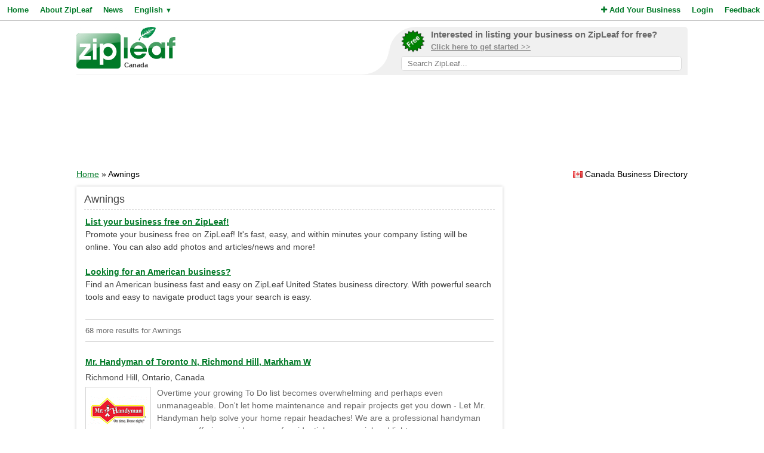

--- FILE ---
content_type: text/html; charset=UTF-8
request_url: https://www.zipleaf.ca/Products/Awnings
body_size: 6155
content:
<!DOCTYPE html>
<html lang="en">
<head>
<title>Awnings Products and Services in Canada - ZipLeaf</title>
<meta name="description" content="Find local Awnings products and services in Canada's best business directory." />
<meta name="keywords" content="General, Painting, Flooring, Door Repair, Bathroom Remodel, Awnings, Canopies, Hardwood, Handyman, Canada" />
<meta name="robots" content="index,follow" />
<meta name="viewport" content="initial-scale=1,user-scalable=no,maximum-scale=1,width=device-width" />
<meta name="apple-mobile-web-app-capable" content="yes" />

<link rel="SHORTCUT ICON" href="//cdn.zipleaf.com/templates/responsive/images/zipleaf.ico" />
<link title="Recently updated companies RSS feed" href="https://www.zipleaf.ca/RSS" rel="alternate" type="application/rss+xml" />

<link href="//cdn.zipleaf.com/templates/responsive/inner.gz.css" rel="stylesheet" type="text/css" />
</head>
<body>

<form id="frm_language" method="post" action="/Products/Awnings"><input type="hidden" id="change_language" name="change_language" /></form>
<div class="menu">
	<div class="left"><a href="/" class="g_link">Home</a><a href="/About-Zipleaf" class="g_link">About ZipLeaf</a><a href="/Business-News" class="g_link">News</a><a href="#" class="g_link menu-lang" rel="nofollow">English <small class="language_arrow">&#9660;</small></a></div>
	<div class="right"><a href="/Add-Your-Business" class="g_link"><i class="fa fa-plus"></i> Add Your Business</a><a href="/Login" class="g_link">Login</a><a href="/Customer-Service" class="g_link">Feedback</a></div>
    <div class="clear"></div>
</div>
<ul class="top-menu" id="menu-lang">
	<li><a href="javascript:void(0);" onclick="changeLanguage('fr');" rel="nofollow">&#8227; French</a></li><li><a href="javascript:void(0);" onclick="changeLanguage('nl');" rel="nofollow">&#8227; Dutch</a></li><li><a href="javascript:void(0);" onclick="changeLanguage('de');" rel="nofollow">&#8227; German</a></li><li><a href="javascript:void(0);" onclick="changeLanguage('id');" rel="nofollow">&#8227; Indonesian</a></li><li><a href="javascript:void(0);" onclick="changeLanguage('it');" rel="nofollow">&#8227; Italian</a></li><li><a href="javascript:void(0);" onclick="changeLanguage('es');" rel="nofollow">&#8227; Spanish</a></li></ul>
<ul class="top-menu" id="menu-mbl-opts">
	<li><a href="/" class="g_link">&#8227; Home</a></li>
	<li><a href="/About-Zipleaf" class="g_link">&#8227; About ZipLeaf</a></li>
    	<li><a href="/Business-News" class="g_link">&#8227; News</a></li>
	<li><a href="/Add-Your-Business" class="g_link">&#8227; Add Your Business</a></li>
	<li><a href="/Login" class="g_link">&#8227; Login</a></li>
	<li><a href="/Customer-Service" class="g_link">&#8227; Feedback</a></li>
</ul>
<div class="menu-mbl-search">
    <form action="/Search.html" method="get">
    <input type="text" name="q" placeholder="Search ZipLeaf..." value="" />
    </form>
</div>
<div class="wrapper">

    <div class="header">
    	<div class="logo">
    		<a href="/"><img src="//cdn.zipleaf.com/template/images/exp_logo.png" width="166" height="70" alt="Zipleaf Canada"/></a>
    		<div class="country">Canada</div>
    	</div>
        <div class="add-search"> 
            <div class="inner">
                <div class="as-content">
                    <div class="promo-top">
                        <a href="/Add-Your-Business" title="Add your business to ZipLeaf" rel="nofollow">
                            <img src="//cdn.zipleaf.com/templates/responsive/images/img-free.png" alt="Add your business to ZipLeaf FREE" width="186" height="176" />
                            <span class="text-1">Interested in listing your business on ZipLeaf for free?</span>
                            <span class="text-2">Click here to get started >></span>
                        </a>
                        <form action="/Search.html" method="get">
                        <input class="search-txt" type="text" name="q" placeholder="Search ZipLeaf..." value="" />
                        </form>
                    </div>
                </div>
            </div>
            <div class="inner-mobile">
                <a href="#" class="menu-opts" rel="nofollow"><i class="fa fa-bars"></i></a>
               	<a href="#" class="menu-search" rel="nofollow"><i class="fa fa-search"></i></a>
               	<a href="#" class="menu-lang" rel="nofollow"><i class="fa fa-language"></i></a>
            </div>
        </div>
    	<div class="clear"></div>
    </div>
    <div class="header-mobile">
        <a href="/Add-Your-Business" title="Add your business to ZipLeaf" class="g_link">Add your business to ZipLeaf for free!</a>
    </div>

        <div class="ads leader">
        <script type="text/javascript">
            var wx = window.innerWidth && document.documentElement.clientWidth ? Math.min(window.innerWidth, document.documentElement.clientWidth) : window.innerWidth || document.documentElement.clientWidth || document.getElementsByTagName('body')[0].clientWidth;
            if (wx > 970) {
                google_ad_slot = ["2173998293", "970", "90"];
            } else if (wx > 728) {
                google_ad_slot = ["3008650444", "728", "90"];
            } else if (wx > 468) {
                google_ad_slot = ["8095300007", "468", "60"];
            } else {
                google_ad_slot = ["4954031738", "320", "50"];
            }
            document.write ('<ins class="adsbygoogle" style="display:inline-block;width:' + google_ad_slot[1] + 'px;height:' + google_ad_slot[2] + 'px" data-ad-client="ca-pub-1482475726930931" data-ad-slot="' + google_ad_slot[0] + '"></ins>'
           );
           (adsbygoogle = window.adsbygoogle || []).push({});
        </script>
    </div>
        
    <div class="directory_country countries">
        <div class="flags flag_ca"></div>&nbsp;Canada Business Directory    </div>
    <div class="nav_options">
        <div class="breadcrumb">
        	<a href="/" title="Home" class="g_link">Home</a> &raquo; Awnings        </div>
    </div>
    <div class="clear"></div>
    <div class="filters">
    <div class="center">
        <script type="text/javascript">
            var google_ad_slot = '';
            if(window.innerWidth > 900) {
                google_ad_slot = ["5127464690", "300", "600"];
            } else if (window.innerWidth > 600) {
                google_ad_slot = ["5975782674", "160", "600"];
            }
            if(google_ad_slot != '') {
                document.write ('<ins class="adsbygoogle" style="display:inline-block;width:' + google_ad_slot[1] + 'px;height:' + google_ad_slot[2] + 'px" data-ad-client="ca-pub-1482475726930931" data-ad-slot="' + google_ad_slot[0] + '"></ins>');
                (adsbygoogle = window.adsbygoogle || []).push({});
            }
        </script>
    </div>
    <div class="box_spacing_short"></div>
    
        <div class="box filter_pad">
        <div class="box-title">
            Search within these results:        </div>
        <div class="box-content padded filter_search" style="margin:0px;">
            <p class="pad">
    		  <form action="/Search.html" method="post">
    		  <input type="hidden" name="search_for" value="Awnings" />
              <input type="text" class="text" name="q" value="" /> 
              <input type="submit" class="submit" value="Search" />
              </form>
            </p>
        </div>
        <div class="clear"></div>
    </div>
    <div class="box_spacing_short"></div>
            <div class="box filter_pad">
        <div class="box-title">
            Popular products on this page        </div>
        <div class="box-content padded">
            <p class="pad">
            <a href="/Products/Tiling" class="tag" style="font-size:11px" title="View tiling Products">tiling</a> <a href="/Products/Custom-signage" class="tag" style="font-size:11px" title="View Custom Signage Products">Custom Signage</a> <a href="/Products/Illuminated-signs" class="tag" style="font-size:11px" title="View illuminated signs Products">illuminated signs</a> <a href="/Products/Fascia-repair" class="tag" style="font-size:11px" title="View fascia repair Products">fascia repair</a> <a href="/Products/Led-signs" class="tag" style="font-size:11px" title="View LED Signs Products">LED Signs</a> <a href="/Products/Backsplash" class="tag" style="font-size:11px" title="View backsplash Products">backsplash</a> <a href="/Products/Neon-signs" class="tag" style="font-size:11px" title="View Neon Signs Products">Neon Signs</a> <a href="/Products/Fence-repair" class="tag" style="font-size:11px" title="View fence repair Products">fence repair</a> <a href="/Products/Door-closer" class="tag" style="font-size:11px" title="View Door Closer Products">Door Closer</a> <a href="/Products/Cabinetry" class="tag" style="font-size:11px" title="View cabinetry Products">cabinetry</a> <a href="/Products/Large-format-printing" class="tag" style="font-size:11px" title="View large-format printing Products">large-format printing</a> <a href="/Products/Outdoor-signs" class="tag" style="font-size:11px" title="View Outdoor Signs Products">Outdoor Signs</a> <a href="/Products/Drywall-repair" class="tag" style="font-size:11px" title="View drywall repair  Products">drywall repair </a> <a href="/Products/Window-repair" class="tag" style="font-size:11px" title="View window repair Products">window repair</a> <a href="/Products/Custom-signs" class="tag" style="font-size:11px" title="View custom signs Products">custom signs</a> <a href="/Products/Caulking" class="tag" style="font-size:11px" title="View Caulking Products">Caulking</a> <a href="/Products/Handyman" class="tag" style="font-size:11px" title="View Handyman Products">Handyman</a> <a href="/Products/Hardwood" class="tag" style="font-size:11px" title="View Hardwood Products">Hardwood</a> <a href="/Products/Canopies" class="tag" style="font-size:11px" title="View Canopies Products">Canopies</a> <a href="/Products/Awnings" class="tag" style="font-size:11px" title="View Awnings Products">Awnings</a> <a href="/Products/Bathroom-remodel" class="tag" style="font-size:11px" title="View Bathroom Remodel Products">Bathroom Remodel</a> <a href="/Products/Door-repair" class="tag" style="font-size:11px" title="View Door Repair Products">Door Repair</a> <a href="/Products/Flooring" class="tag" style="font-size:11px" title="View Flooring Products">Flooring</a> <a href="/Products/Painting" class="tag" style="font-size:11px" title="View Painting Products">Painting</a> <a href="/Products/General" class="tag" style="font-size:19px" title="View General Products">General</a>  
            </p>
        </div>
        <div class="clear"></div>
    </div>
</div>
<div class="results">
    <div class="box box_bg">
        <div class="box-title">
            Awnings        </div>
        <div class="box-content">
            <div class="tip"></div>
            <div class="sponsored_links">
                <a href="/Add-Your-Business" target="_PARENT" style="color: #007927;font-weight:bold;text-decoration:underline;font-size:14px;">List your business free on ZipLeaf!</a><br />
Promote your business free on ZipLeaf! It's fast, easy, and within minutes your company listing will be online. You can also add photos and articles/news and more!<br />&nbsp;<br />

<a href="http://www.zipleaf.us/" target="_BLANK" style="color: #007927;font-weight:bold;text-decoration:underline;font-size:14px;">Looking for an American business?</a><br />
Find an American business fast and easy on ZipLeaf United States business directory. With powerful search tools and easy to navigate product tags your search is easy.            </div>
            <h4>68 more results for Awnings </h4>
		  
		  
    		<div class="listings">
    <h3><a href="/Companies/Mr-Handyman-of-Richmond-Hill-and-Southwest-Markham" class="g_link">Mr. Handyman of Toronto N, Richmond Hill, Markham W</a></h3>
    <div class="address">Richmond Hill, Ontario, Canada</div>
            <a href="/Companies/Mr-Handyman-of-Richmond-Hill-and-Southwest-Markham" class="img-result" title="Mr. Handyman of Toronto N, Richmond Hill, Markham W"><img src="//cdn.zipleaf.com/img/9ce08vn9fsn3.png" width="110" height="80" class="img-float" alt="Mr. Handyman of Toronto N, Richmond Hill, Markham W" /></a>
            <div class="txt-margin">Overtime your growing To Do list becomes overwhelming and perhaps even unmanageable. Don't let home maintenance and repair projects get you down - Let Mr. Handyman help solve your home repair headaches! We are a professional handyman company offering a wide range of residential, commercial and light&hellip; </div>
                <ul class="company-opts">
                <li><span class="status"><i class="fa fa-check"></i> Verified</span></li>        
        <li><i class="fa fa-bars"></i> Products (20)</li>
        
        <li><i class="fa fa-globe"></i> <a href="/Companies/Mr-Handyman-of-Richmond-Hill-and-Southwest-Markham" class="">Website</a></li>        <li><i class="fa fa-envelope-o"></i> <a href="/Companies/Mr-Handyman-of-Richmond-Hill-and-Southwest-Markham/Email" class="">Email</a></li>        <li><i class="fa fa-phone"></i> Phone</li>    </ul>
    <div class="clear_left"></div>
    
</div>
<div class="listings">
    <h3><a href="/Companies/Alpha-Neon-Signs" class="g_link">Alpha Neon Signs</a></h3>
    <div class="address">Surrey, British Columbia, Canada</div>
            <a href="/Companies/Alpha-Neon-Signs" class="img-result" title="Alpha Neon Signs"><img src="//cdn.zipleaf.com/img/fv71jwn8i7sj.png" width="110" height="80" class="img-float" alt="Alpha Neon Signs" /></a>
            <div class="txt-margin">Alpha Neon signs is a signcrafting and large format printing company in Surrey that specializes in customized neon signs, large format printing, retail signs, wayfinding signs, awnings, outdoor signage and various large format printing like vehicle wraps &amp; decals, tradeshow banners, and more&hellip; </div>
                <ul class="company-opts">
                <li><span class="status"><i class="fa fa-check"></i> Verified</span></li>        
        <li><i class="fa fa-bars"></i> Products (10)</li>
        
        <li><i class="fa fa-globe"></i> <a href="/Companies/Alpha-Neon-Signs" class="">Website</a></li>                <li><i class="fa fa-phone"></i> Phone</li>    </ul>
    <div class="clear_left"></div>
    
</div>
<div class="listings">
    <h3><a href="/Companies/Mattatall-Signs-Limited" class="g_link">Mattatall Signs Limited</a></h3>
    <div class="address">Dartmouth, Nova Scotia, Canada</div>
            <div class="description">Making a decision about who to choose for awnings or canopies products/services in the Dartmouth area can be a daunting task. Mattatall Signs Limited makes the decision easy. Call them today for all you awnings or canopies needs&hellip; </div>    <ul class="company-opts">
                <li><span class="status"><i class="fa fa-check"></i> Verified</span></li>        
        <li><i class="fa fa-bars"></i> Products (3)</li>
        
        <li><i class="fa fa-globe"></i> <a href="/Companies/Mattatall-Signs-Limited" class="">Website</a></li>        <li><i class="fa fa-envelope-o"></i> <a href="/Companies/Mattatall-Signs-Limited/Email" class="">Email</a></li>        <li><i class="fa fa-phone"></i> Phone</li>    </ul>
    <div class="clear_left"></div>
    
</div>
<div class="listings">
    <h3><a href="/Companies/ProSew-Tarp-and-Awning" class="g_link">ProSew</a></h3>
    <div class="address">Vernon, British Columbia, Canada</div>
            <a href="/Companies/ProSew-Tarp-and-Awning" class="img-result" title="ProSew"><img src="//cdn.zipleaf.com/img/a4ccgkb8cq4g.png" width="110" height="80" class="img-float" alt="ProSew" /></a>
            <div class="txt-margin">ProSew in Vernon BC. Your local awning and exterior shade experts. UPDATE: - ProSew in Vernon has moved to the USA and its Vernon local is now closed. For exterior shading products in the Vernon and North Okanagan area, please now see Okanagan Shade and Shutter&hellip; </div>
                <ul class="company-opts">
                <li><span class="status"><i class="fa fa-check"></i> Verified</span></li>        
        <li><i class="fa fa-bars"></i> Products (10)</li>
        
        <li><i class="fa fa-globe"></i> <a href="/Companies/ProSew-Tarp-and-Awning" class="">Website</a></li>        <li><i class="fa fa-envelope-o"></i> <a href="/Companies/ProSew-Tarp-and-Awning/Email" class="">Email</a></li>        <li><i class="fa fa-phone"></i> Phone</li>    </ul>
    <div class="clear_left"></div>
    
</div>
<div class="listings">
    <h3><a href="/Companies/Arpella-Fabric-Awning-Ltd" class="g_link">Arpella Fabric Awning Ltd</a></h3>
    <div class="address">Surrey, British Columbia, Canada</div>
            <a href="/Companies/Arpella-Fabric-Awning-Ltd" class="img-result" title="Arpella Fabric Awning Ltd"><img src="//cdn.zipleaf.com/img/mds88asfzdcx.png" width="110" height="80" class="img-float" alt="Arpella Fabric Awning Ltd" /></a>
            <div class="txt-margin">For quaint and contemporary awnings, come to Arpella Fabric Awning Ltd in Surrey, BC, displaying a careful piece of work with varied awning automation projects to know your specific kind!&hellip; </div>
                <ul class="company-opts">
                <li><span class="status"><i class="fa fa-check"></i> Verified</span></li>        
        <li><i class="fa fa-bars"></i> Products (4)</li>
        
        <li><i class="fa fa-globe"></i> <a href="/Companies/Arpella-Fabric-Awning-Ltd" class="">Website</a></li>                <li><i class="fa fa-phone"></i> Phone</li>    </ul>
    <div class="clear_left"></div>
    
</div>
<div class="listings">
<script async src="https://pagead2.googlesyndication.com/pagead/js/adsbygoogle.js?client=ca-pub-1482475726930931"
     crossorigin="anonymous"></script>
<ins class="adsbygoogle"
     style="display:block"
     data-ad-format="fluid"
     data-ad-layout-key="-gi-17+1y-6z+fr"
     data-ad-client="ca-pub-1482475726930931"
     data-ad-slot="1687409116"></ins>
<script>
     (adsbygoogle = window.adsbygoogle || []).push({});
</script>
            </div><div class="listings">
    <h3><a href="/Companies/Abc-Signs" class="g_link">Abc Signs</a></h3>
    <div class="address">Winnipeg, Manitoba, Canada</div>
            <div class="description">Having years of experience in the awnings or canopies industry, Abc Signs can provide expert service for all your awnings or canopies needs in the Winnipeg area&hellip; </div>    <ul class="company-opts">
                        
        <li><i class="fa fa-bars"></i> Products (3)</li>
        
                        <li><i class="fa fa-phone"></i> Phone</li>    </ul>
    <div class="clear_left"></div>
    
</div>
<div class="listings">
    <h3><a href="/Companies/Able-Canvas-Inc" class="g_link">Able Canvas Inc</a></h3>
    <div class="address">Moncton, New Brunswick, Canada</div>
            <div class="description">Able Canvas Inc is your one-stop shopping for awnings or canopies in the Moncton area. If you find yourself in need of awnings or canopies, then Able Canvas Inc is definitely the right choice&hellip; </div>    <ul class="company-opts">
                        
        <li><i class="fa fa-bars"></i> Products (3)</li>
        
                        <li><i class="fa fa-phone"></i> Phone</li>    </ul>
    <div class="clear_left"></div>
    
</div>
<div class="listings">
    <h3><a href="/Companies/Across-Cal-Window-Cleaners-Div-of" class="g_link">Across Cal Window Cleaners Div of</a></h3>
    <div class="address">Calgary, Alberta, Canada</div>
            <div class="description">Whenever you need to find awnings or canopies in your area, be sure to call Across Cal Window Cleaners Div of first. With these experts, you'll never have to look further in the Calgary area&hellip; </div>    <ul class="company-opts">
                        
        <li><i class="fa fa-bars"></i> Products (3)</li>
        
                        <li><i class="fa fa-phone"></i> Phone</li>    </ul>
    <div class="clear_left"></div>
    
</div>
<div class="listings">
    <h3><a href="/Companies/Advance-Tent-Awning-Ltd" class="g_link">Advance Tent &amp; Awning Ltd</a></h3>
    <div class="address">Winnipeg, Manitoba, Canada</div>
            <div class="description">Providing exceptional awnings or canopies services in the Winnipeg area, Advance Tent & Awning Ltd is just the company you'll need for awnings or canopies service&hellip; </div>    <ul class="company-opts">
                        
        <li><i class="fa fa-bars"></i> Products (3)</li>
        
                        <li><i class="fa fa-phone"></i> Phone</li>    </ul>
    <div class="clear_left"></div>
    
</div>
<div class="listings">
    <h3><a href="/Companies/Alberta-Tent-Awning-Co-Ltd" class="g_link">Alberta Tent &amp; Awning Co Ltd</a></h3>
    <div class="address">Calgary, Alberta, Canada</div>
            <div class="description">Having awnings or canopies problems? Call Alberta Tent & Awning Co Ltd. Alberta Tent & Awning Co Ltd will be able to help you with all your awnings or canopies needs. Alberta Tent & Awning Co Ltd serves the Calgary area&hellip; </div>    <ul class="company-opts">
                        
        <li><i class="fa fa-bars"></i> Products (3)</li>
        
                        <li><i class="fa fa-phone"></i> Phone</li>    </ul>
    <div class="clear_left"></div>
    
</div>
<div class="listings">
    <h3><a href="/Companies/Alesco-Aluminum-Ltd" class="g_link">Alesco Aluminum 2005 Ltd</a></h3>
    <div class="address">Calgary, Alberta, Canada</div>
            <div class="description">Getting bogged down wondering which awnings or canopies company to choose from? Why not try Alesco Aluminum 2005 Ltd. Alesco Aluminum 2005 Ltd is working hard to prove to Calgary that it is the right choice for you&hellip; </div>    <ul class="company-opts">
                        
        <li><i class="fa fa-bars"></i> Products (3)</li>
        
                        <li><i class="fa fa-phone"></i> Phone</li>    </ul>
    <div class="clear_left"></div>
    
</div>
<div class="listings">
    <h3><a href="/Companies/Alumastar-Awnings-Door-Canopies-M" class="g_link">Alumastar Awnings &amp; Door Canopies M</a></h3>
    <div class="address">Winnipeg, Manitoba, Canada</div>
            <div class="description">With an endless amount of choices today, Alumastar Awnings & Door Canopies M is ready to show you why they are the awnings or canopies for all your needs in the Winnipeg area&hellip; </div>    <ul class="company-opts">
                        
        <li><i class="fa fa-bars"></i> Products (3)</li>
        
                        <li><i class="fa fa-phone"></i> Phone</li>    </ul>
    <div class="clear_left"></div>
    
</div>
<div class="listings">
    <h3><a href="/Companies/Ambassador-Sales-Inc" class="g_link">Ambassador Sales Inc</a></h3>
    <div class="address">Winnipeg, Manitoba, Canada</div>
            <div class="description">We know that when it comes to awnings or canopies, you have a lot of choices. Ambassador Sales Inc expertise in this area is unmatched in the Winnipeg area&hellip; </div>    <ul class="company-opts">
                        
        <li><i class="fa fa-bars"></i> Products (3)</li>
        
                        <li><i class="fa fa-phone"></i> Phone</li>    </ul>
    <div class="clear_left"></div>
    
</div>
<div class="listings">
<script async src="https://pagead2.googlesyndication.com/pagead/js/adsbygoogle.js?client=ca-pub-1482475726930931"
     crossorigin="anonymous"></script>
<ins class="adsbygoogle"
     style="display:block"
     data-ad-format="fluid"
     data-ad-layout-key="-gi-17+1y-6z+fr"
     data-ad-client="ca-pub-1482475726930931"
     data-ad-slot="1687409116"></ins>
<script>
     (adsbygoogle = window.adsbygoogle || []).push({});
</script>
            </div><div class="listings">
    <h3><a href="/Companies/Anicom-Signs" class="g_link">Anicom Signs</a></h3>
    <div class="address">Dartmouth, Nova Scotia, Canada</div>
            <div class="description">Making a decision about who to choose for awnings or canopies products/services in the Dartmouth area can be a daunting task. Anicom Signs makes the decision easy. Call them today for all you awnings or canopies needs&hellip; </div>    <ul class="company-opts">
                        
        <li><i class="fa fa-bars"></i> Products (3)</li>
        
                        <li><i class="fa fa-phone"></i> Phone</li>    </ul>
    <div class="clear_left"></div>
    
</div>
<div class="listings">
    <h3><a href="/Companies/Artisan-Du-Canevas" class="g_link">Artisan Du Canevas</a></h3>
    <div class="address">Des Ruisseaux, Quebec, Canada</div>
            <div class="description">Eventually, everyone needs a boat or equip product/service. When your time comes, call Artisan Du Canevas. Artisan Du Canevas has been serving Des Ruisseaux providing excellent boat or equip service to those in need&hellip; </div>    <ul class="company-opts">
                        
        <li><i class="fa fa-bars"></i> Products (6)</li>
        
                        <li><i class="fa fa-phone"></i> Phone</li>    </ul>
    <div class="clear_left"></div>
    
</div>
<div class="listings">
    <h3><a href="/Companies/Artistic-Awning-Co-Ltd" class="g_link">Artistic Awning Co Ltd</a></h3>
    <div class="address">Kelowna, British Columbia, Canada</div>
            <div class="description">In a city like Kelowna, there are many awnings or canopies companies looking for your business. Artistic Awning Co Ltd is the only choice you'll ever need to make&hellip; </div>    <ul class="company-opts">
                        
        <li><i class="fa fa-bars"></i> Products (3)</li>
        
                        <li><i class="fa fa-phone"></i> Phone</li>    </ul>
    <div class="clear_left"></div>
    
</div>
<div class="listings">
    <h3><a href="/Companies/Atlantic-Canvas" class="g_link">Atlantic Canvas</a></h3>
    <div class="address">Moncton, New Brunswick, Canada</div>
            <div class="description">Eventually, everyone needs a awnings or canopies product/service. When your time comes, call Atlantic Canvas. Atlantic Canvas has been serving Moncton providing excellent awnings or canopies service to those in need&hellip; </div>    <ul class="company-opts">
                        
        <li><i class="fa fa-bars"></i> Products (3)</li>
        
                        <li><i class="fa fa-phone"></i> Phone</li>    </ul>
    <div class="clear_left"></div>
    
</div>
<div class="listings">
    <h3><a href="/Companies/Atlantic-Textiles-Canvas" class="g_link">Atlantic Textiles &amp; Canvas</a></h3>
    <div class="address">Moncton, New Brunswick, Canada</div>
            <div class="description">Providing exceptional awnings or canopies services in the Moncton area, Atlantic Textiles & Canvas is just the company you'll need for awnings or canopies service&hellip; </div>    <ul class="company-opts">
                        
        <li><i class="fa fa-bars"></i> Products (3)</li>
        
                        <li><i class="fa fa-phone"></i> Phone</li>    </ul>
    <div class="clear_left"></div>
    
</div>
<div class="listings">
    <h3><a href="/Companies/Atlantic-Truss" class="g_link">Atlantic Truss</a></h3>
    <div class="address">Moncton, New Brunswick, Canada</div>
            <div class="description">Making a decision about who to choose for awnings or canopies products/services in the Moncton area can be a daunting task. Atlantic Truss makes the decision easy. Call them today for all you awnings or canopies needs&hellip; </div>    <ul class="company-opts">
                        
        <li><i class="fa fa-bars"></i> Products (3)</li>
        
                        <li><i class="fa fa-phone"></i> Phone</li>    </ul>
    <div class="clear_left"></div>
    
</div>
<div class="listings">
    <h3><a href="/Companies/Big-Johnson-Tent-Rentals-Raceway" class="g_link">Big Johnson Tent Rentals Raceway</a></h3>
    <div class="address">Smithers, British Columbia, Canada</div>
            <div class="description">Whenever you need to find tents in your area, be sure to call Big Johnson Tent Rentals Raceway first. With these experts, you'll never have to look further in the Smithers area&hellip; </div>    <ul class="company-opts">
                        
        <li><i class="fa fa-bars"></i> Products (2)</li>
        
                        <li><i class="fa fa-phone"></i> Phone</li>    </ul>
    <div class="clear_left"></div>
    
</div>
            <div id="pagination">
                <div class="title">
                    Page 1 of 4 | Results 1 - 20 of 68                </div>
                <div class="pages">
                    <span class="first-off">&laquo; Prev</span><a href="/Products/Awnings/1" class="active">1</a><a href="/Products/Awnings/2">2</a><a href="/Products/Awnings/3">3</a><a href="/Products/Awnings/4">4</a><a href="/Products/Awnings/2" class="last">Next &raquo;</span></a>                </div>
            </div>
        </div>
        
    </div>
</div>
<div class="clear"></div>    
    
    
    
    
    
    
    
    
    
    <div class="footer">
                <div class="links">
            <p><a href="/About-Zipleaf" title="Learn more about ZipLeaf">About ZipLeaf</a>  |  <a href="/Add-Your-Business" title="Add your business to this directory">Add Your Business</a>  |  <a href="/Customer-Service" title="Customer Service">Customer Service</a>  |  <a href="/FAQ" title="Read our FAQ for answers to common questions">FAQ</a></p>
            <p>&copy; Netcode, Inc. 2026 All Rights Reserved. <span class="disclosures"><a href="/Terms" title="Read the terms of use for this website">Terms</a>  |  <a href="/Privacy" title="View our privacy policy">Privacy</a>  |  <a href="/Copyright" rel="nofollow">Copyrights</a><br />All references relating to third-party companies are copyright of their respective holders.</span></p>
        </div>
    </div>
</div>

<link rel="stylesheet" type="text/css" href="https://maxcdn.bootstrapcdn.com/font-awesome/4.5.0/css/font-awesome.min.css" />

<script async type="text/javascript" src="//pagead2.googlesyndication.com/pagead/js/adsbygoogle.js"></script>
<script type="text/javascript" async src="//www.google-analytics.com/ga.js"></script>



<script type="text/javascript" src="//ajax.googleapis.com/ajax/libs/jquery/1.10.1/jquery.min.js"></script>


<script type="text/javascript" src="//cdn.zipleaf.com/templates/responsive/go.gz.js"></script><script async src="https://www.googletagmanager.com/gtag/js?id=UA-4648422-7"></script>
<script>
  window.dataLayer = window.dataLayer || [];
  function gtag(){dataLayer.push(arguments);}
  gtag('js', new Date());

  gtag('config', 'UA-4648422-7');
</script>
</body>
</html>

--- FILE ---
content_type: text/html; charset=utf-8
request_url: https://www.google.com/recaptcha/api2/aframe
body_size: 266
content:
<!DOCTYPE HTML><html><head><meta http-equiv="content-type" content="text/html; charset=UTF-8"></head><body><script nonce="5uf5T8rtYskPJlBRdniSyQ">/** Anti-fraud and anti-abuse applications only. See google.com/recaptcha */ try{var clients={'sodar':'https://pagead2.googlesyndication.com/pagead/sodar?'};window.addEventListener("message",function(a){try{if(a.source===window.parent){var b=JSON.parse(a.data);var c=clients[b['id']];if(c){var d=document.createElement('img');d.src=c+b['params']+'&rc='+(localStorage.getItem("rc::a")?sessionStorage.getItem("rc::b"):"");window.document.body.appendChild(d);sessionStorage.setItem("rc::e",parseInt(sessionStorage.getItem("rc::e")||0)+1);localStorage.setItem("rc::h",'1768455250334');}}}catch(b){}});window.parent.postMessage("_grecaptcha_ready", "*");}catch(b){}</script></body></html>